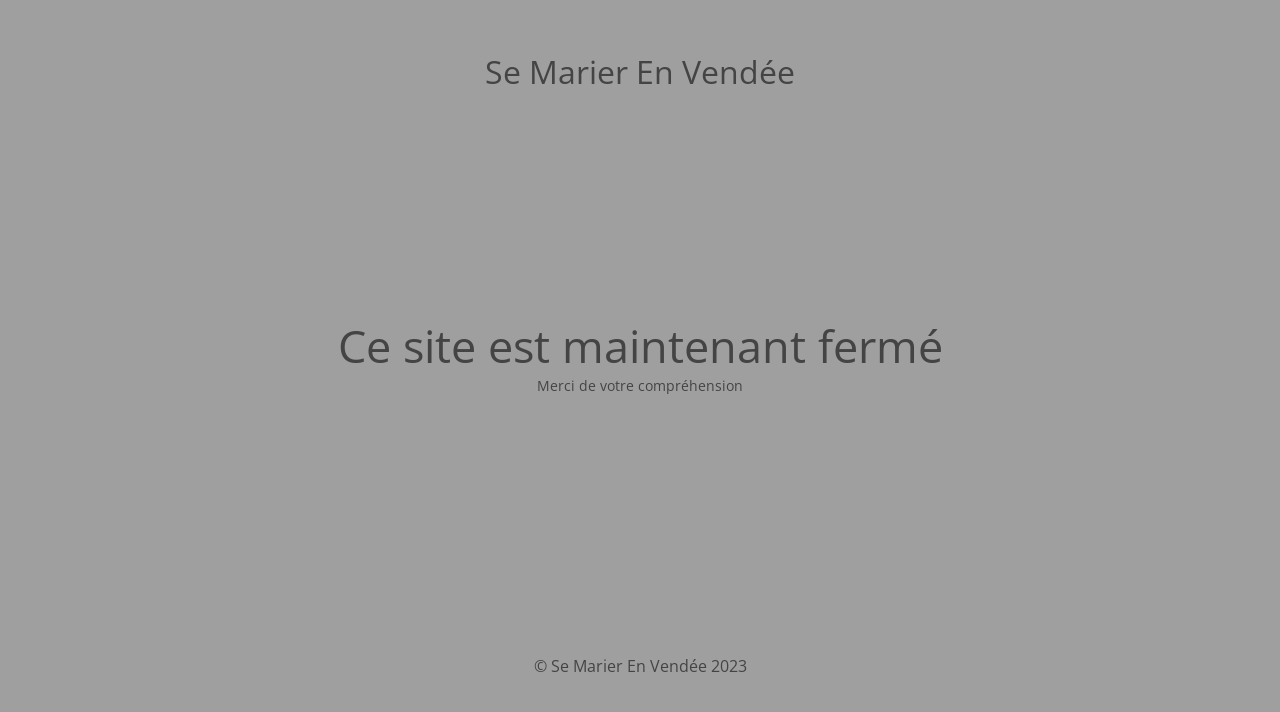

--- FILE ---
content_type: text/html; charset=UTF-8
request_url: https://semarierenvendee.fr/annuairetsd/style-actuel/
body_size: 1430
content:
<!DOCTYPE html>
<html lang="fr-FR">
<head>
	<meta charset="UTF-8" />
	<title>Ce site est maintenant fermé</title>	<link rel="icon" href="/wp-content/uploads/2022/01/cropped-logo96-32x32.png" sizes="32x32" />
<link rel="icon" href="/wp-content/uploads/2022/01/cropped-logo96-192x192.png" sizes="192x192" />
<link rel="apple-touch-icon" href="/wp-content/uploads/2022/01/cropped-logo96-180x180.png" />
<meta name="msapplication-TileImage" content="/wp-content/uploads/2022/01/cropped-logo96-270x270.png" />
	<meta name="viewport" content="width=device-width, maximum-scale=1, initial-scale=1, minimum-scale=1">
	<meta name="description" content=""/>
	<meta http-equiv="X-UA-Compatible" content="" />
	<meta property="og:site_name" content="Se Marier En Vendée - "/>
	<meta property="og:title" content="Ce site est maintenant fermé"/>
	<meta property="og:type" content="Maintenance"/>
	<meta property="og:url" content="https://semarierenvendee.fr"/>
	<meta property="og:description" content="Merci de votre compréhension"/>
		<link rel="profile" href="http://gmpg.org/xfn/11" />
	<link rel="pingback" href="https://semarierenvendee.fr/xmlrpc.php" />
	<link rel='stylesheet' id='mtnc-style-css'  href='/wp-content/plugins/maintenance/load/css/style.css?ver=1675957456' type='text/css' media='all' />
<link rel='stylesheet' id='mtnc-fonts-css'  href='/wp-content/plugins/maintenance/load/css/fonts.css?ver=1675957456' type='text/css' media='all' />
<style type="text/css">body {background-color: #ffffff}.preloader {background-color: #ffffff}body {font-family: Open Sans; }.site-title, .preloader i, .login-form, .login-form a.lost-pass, .btn-open-login-form, .site-content, .user-content-wrapper, .user-content, footer, .maintenance a{color: #444444;} a.close-user-content, #mailchimp-box form input[type="submit"], .login-form input#submit.button  {border-color:#444444} input[type="submit"]:hover{background-color:#444444} input:-webkit-autofill, input:-webkit-autofill:focus{-webkit-text-fill-color:#444444} body &gt; .login-form-container{background-color:#111111}.btn-open-login-form{background-color:#111111}input:-webkit-autofill, input:-webkit-autofill:focus{-webkit-box-shadow:0 0 0 50px #111111 inset}input[type='submit']:hover{color:#111111} #custom-subscribe #submit-subscribe:before{background-color:#111111} </style>		<!--[if IE]>
	<style type="text/css">

	</style>
	<script type="text/javascript" src="/wp-content/plugins/maintenance/load/js/jquery.backstretch.min.js"></script>
	<![endif]-->
	<link rel="stylesheet" href="https://fonts.bunny.net/css?family=Open%20Sans:300,300italic,regular,italic,600,600italic,700,700italic,800,800italic:300"></head>

<body class="maintenance ">

<div class="main-container">
	<div class="preloader"><i class="fi-widget" aria-hidden="true"></i></div>	<div id="wrapper">
		<div class="center logotype">
			<header>
				<div class="logo-box istext" rel="home"><h1 class="site-title">Se Marier En Vendée</h1></div>			</header>
		</div>
		<div id="content" class="site-content">
			<div class="center">
                <h2 class="heading font-center" style="font-weight:300;font-style:normal">Ce site est maintenant fermé</h2><div class="description" style="font-weight:300;font-style:normal"><p>Merci de votre compréhension</p>
</div>			</div>
		</div>
	</div> <!-- end wrapper -->
	<footer>
		<div class="center">
			<div style="font-weight:300;font-style:normal">© Se Marier En Vendée 2023</div>		</div>
	</footer>
			</div>

<!--[if lte IE 10]>
<script type='text/javascript' src='https://semarierenvendee.fr/wp-includes/js/jquery/jquery.min.js?ver=5.8.12' id='jquery_ie-js'></script>
<![endif]-->
<!--[if !IE]><!--><script type='text/javascript' src='https://semarierenvendee.fr/wp-includes/js/jquery/jquery.min.js?ver=3.6.0' id='jquery-core-js'></script>
<script type='text/javascript' src='https://semarierenvendee.fr/wp-includes/js/jquery/jquery-migrate.min.js?ver=3.3.2' id='jquery-migrate-js'></script>
<!--<![endif]--><script type='text/javascript' id='_frontend-js-extra'>
/* <![CDATA[ */
var mtnc_front_options = {"body_bg":"","gallery_array":[],"blur_intensity":"5","font_link":["Open Sans:300,300italic,regular,italic,600,600italic,700,700italic,800,800italic:300"]};
/* ]]> */
</script>
<script type='text/javascript' src='/wp-content/plugins/maintenance/load/js/jquery.frontend.js?ver=1675957456' id='_frontend-js'></script>

</body>
</html>
